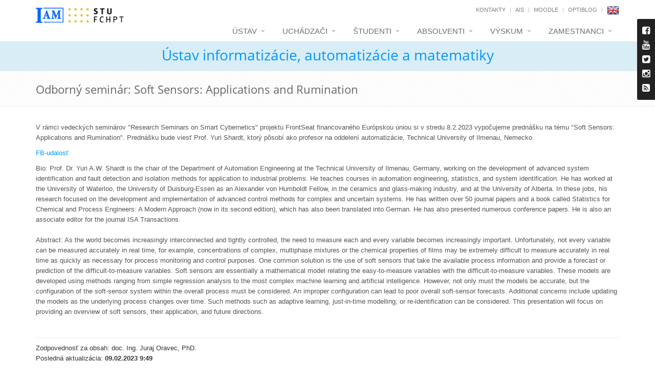

--- FILE ---
content_type: text/javascript
request_url: https://www.uiam.sk/assets/js/plugins/validation.js
body_size: 523
content:
var Validation = function () {

    return {
        
        //Validation
        initValidation: function () {
	        $("#sky-form1").validate({                   
	            // Rules for form validation
	            rules:
	            {
	                required:
	                {
	                    required: true
	                },
	                email:
	                {
	                    required: true,
	                    email: true
	                },
	                url:
	                {
	                    required: true,
	                    url: true
	                },
	                date:
	                {
	                    required: true,
	                    date: true
	                },
	                min:
	                {
	                    required: true,
	                    minlength: 5
	                },
	                max:
	                {
	                    required: true,
	                    maxlength: 5
	                },
	                range:
	                {
	                    required: true,
	                    rangelength: [5, 10]
	                },
	                digits:
	                {
	                    required: true,
	                    digits: true
	                },
	                number:
	                {
	                    required: true,
	                    number: true
	                },
	                minVal:
	                {
	                    required: true,
	                    min: 5
	                },
	                maxVal:
	                {
	                    required: true,
	                    max: 100
	                },
	                rangeVal:
	                {
	                    required: true,
	                    range: [5, 100]
	                }
	            },
	                                
	            // Messages for form validation
	            messages:
	            {
	                required:
	                {
	                    required: 'Please enter something'
	                },
	                email:
	                {
	                    required: 'Please enter your email address'
	                },
	                url:
	                {
	                    required: 'Please enter your URL'
	                },
	                date:
	                {
	                    required: 'Please enter some date'
	                },
	                min:
	                {
	                    required: 'Please enter some text'
	                },
	                max:
	                {
	                    required: 'Please enter some text'
	                },
	                range:
	                {
	                    required: 'Please enter some text'
	                },
	                digits:
	                {
	                    required: 'Please enter some digits'
	                },
	                number:
	                {
	                    required: 'Please enter some number'
	                },
	                minVal:
	                {
	                    required: 'Please enter some value'
	                },
	                maxVal:
	                {
	                    required: 'Please enter some value'
	                },
	                rangeVal:
	                {
	                    required: 'Please enter some value'
	                }
	            },                  
	            
	            // Do not change code below
	            errorPlacement: function(error, element)
	            {
	                error.insertAfter(element.parent());
	            }
	        });
        }

    };
}();